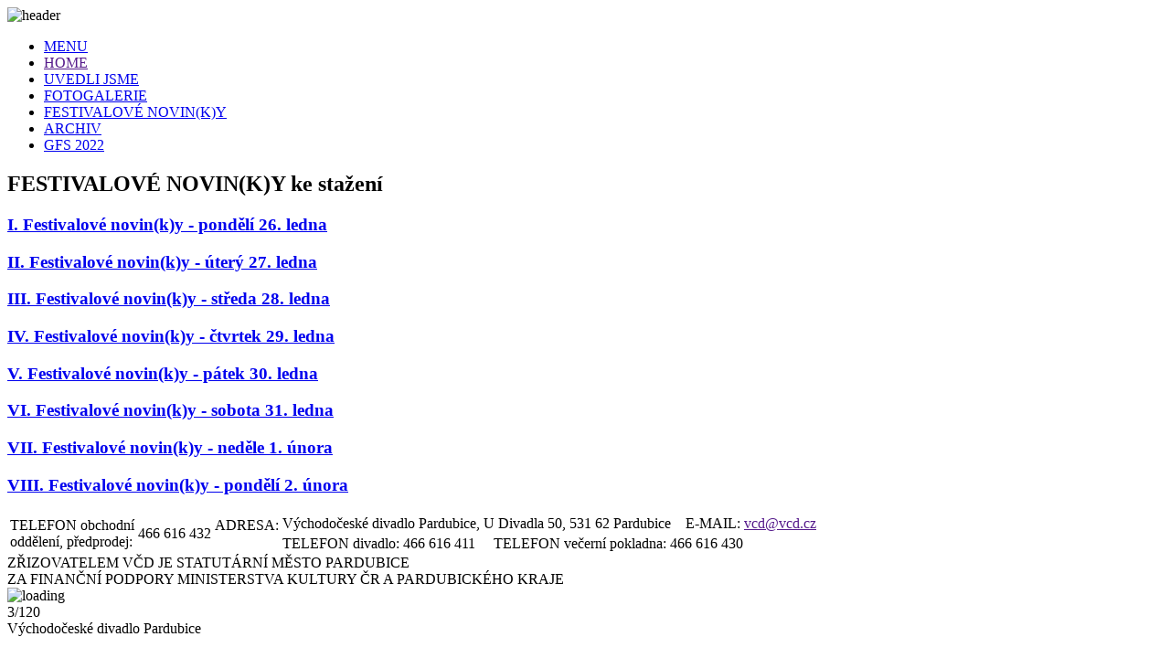

--- FILE ---
content_type: text/html; charset=UTF-8
request_url: http://2015.festivalsmichu.cz/novinky
body_size: 2381
content:
<!DOCTYPE HTML> 
<html>
    <head>
        <meta http-equiv="Content-Type" content="text/html; charset=UTF-8" />
        <meta content="IE=edge;chrome=1" http-equiv="X-UA-Compatible">        
        <meta name="description" content=" "/>
        <meta name="keywords" content="Home" />        
        <meta name="robots" content="index, follow" />
        <meta name="author" content="DESIGNUJ! s.r.o."/>                 
        <meta name="viewport" content="width=device-width,initial-scale=1" />               
        <meta name="format-detection" content="telephone=no">

        <base href="https://2015.festivalsmichu.cz/" />
        <link rel="shortcut icon" href="https://2015.festivalsmichu.cz/favicon.ico">
        <link href="./public/css/fck.css" type ="text/css" media ="all" rel="stylesheet" />  
        <link href="./public/css/default.css" type ="text/css" media ="all" rel="stylesheet" />
        <link href="./public/css/style.css?v=2" type ="text/css" media ="all" rel="stylesheet" />                       
        <link href="./public/css/gallery.css" type ="text/css" media ="all" rel="stylesheet" />
        <link href="./public/css/mobile.css" rel="stylesheet" media="only screen and (max-width: 1024px)" />            

        <!-- Pulled from http://code.google.com/p/html5shiv/ -->
        <!--[if lt IE 9]>
        <script src="//html5shim.googlecode.com/svn/trunk/html5.js"></script>
        <![endif]-->

        <title>Home | Východočeské divadlo Pardubice</title>       

    </head>

    <body class="bgr">    

        <div id="main">
            <section id="top">    
    <section id="topmiddle">
        <a href="http://www.vcd.cz/" id="link2vcd"></a>
        
                        
            <article class="selected first">                                    
                <div class="over">            
                    <img src="public/upload/header.png" alt="header" />                            
                </div>

                <a href="/public/upload/header.png"></a>


            </article>
               
                
    </section>

    <nav>
        <ul>
            <li id ="showmenu"><a href="#">MENU</a></li>
                                                    <li class="m1 ">
                    <a href="">HOME</a>
                </li>            
                                                <li class="m2 ">
                    <a href="program?year=2015">UVEDLI JSME</a>
                </li>            
                                                <li class="m3 ">
                    <a href="galerie">FOTOGALERIE</a>
                </li>            
                                                <li class="m4 selected">
                    <a href="novinky">FESTIVALOVÉ NOVIN(K)Y</a>
                </li>            
                                                <li class="m5 ">
                    <a href="http://www.festivalsmichu.cz/archiv">ARCHIV</a>
                </li>            
                                                <li class="m6 ">
                    <a href="http://festivalsmichu.cz/">GFS 2022</a>
                </li>            
                    </ul>
    </nav>

</section>

  
            <div class="clear"></div>
                            <section id="press">
    <section id="mainl" class="tpl2">
        <h2>FESTIVALOVÉ NOVIN(K)Y ke stažení</h2>        
                                   
            <article>
                <a href="public/upload/1._novinky.pdf">
                <span class="date"></span>                
                   <h3> I. Festivalové novin(k)y - pondělí 26. ledna</h3>
                </a>
            </article>
                           
            <article>
                <a href="public/upload/2._novinky.pdf">
                <span class="date"></span>                
                   <h3> II. Festivalové novin(k)y - úterý 27. ledna</h3>
                </a>
            </article>
                           
            <article>
                <a href="public/upload/3._novinky.pdf">
                <span class="date"></span>                
                   <h3> III. Festivalové novin(k)y - středa 28. ledna</h3>
                </a>
            </article>
                           
            <article>
                <a href="public/upload/4._novinky.pdf">
                <span class="date"></span>                
                   <h3> IV. Festivalové novin(k)y - čtvrtek 29. ledna</h3>
                </a>
            </article>
                           
            <article>
                <a href="public/upload/5._novinky_oprava.pdf">
                <span class="date"></span>                
                   <h3> V. Festivalové novin(k)y - pátek 30. ledna</h3>
                </a>
            </article>
                           
            <article>
                <a href="public/upload/6._novinky.pdf">
                <span class="date"></span>                
                   <h3> VI. Festivalové novin(k)y - sobota 31. ledna</h3>
                </a>
            </article>
                           
            <article>
                <a href="public/upload/7._novinky.pdf">
                <span class="date"></span>                
                   <h3> VII. Festivalové novin(k)y - neděle 1. února</h3>
                </a>
            </article>
                           
            <article>
                <a href="public/upload/8._novinky.pdf">
                <span class="date"></span>                
                   <h3> VIII. Festivalové novin(k)y - pondělí 2. února</h3>
                </a>
            </article>
            </section>
    <div class="clear"></div>
</section>


            
            
<footer>
    <section class="first inscbgr">
        <table>
            <tr>
                <td rowspan="2">TELEFON obchodní<br />oddělení, předprodej:</td>
                <td rowspan="2" class="tel">466&nbsp;616&nbsp;432</td>
                <td rowspan="2">ADRESA:<br /><br /></td>
                <td>Východočeské divadlo Pardubice, U&nbsp;Divadla&nbsp;50, 531&nbsp;62 Pardubice&nbsp;&nbsp;&nbsp;&nbsp;E-MAIL: <a href="" class="email-link" data-user="vcd" data-domain="vcd.cz">vcd@vcd.cz</a></td>
            </tr>
            <tr>
                <td>TELEFON divadlo: 466 616 411&nbsp;&nbsp;&nbsp;&nbsp;&nbsp;TELEFON večerní pokladna: 466 616 430</td>
            </tr>
        </table>
    </section>
 

    <section class="second">
        <div class="l">
            ZŘIZOVATELEM VČD JE STATUTÁRNÍ MĚSTO PARDUBICE	
        </div>
        <div class="r">
            ZA FINANČNÍ PODPORY MINISTERSTVA KULTURY ČR A&nbsp;PARDUBICKÉHO KRAJE
        </div>

        <div class="clear"></div>

    </section>
</footer>
        </div>

        <div id = "gallery">

    <img src="public/images/layout/loading.gif" alt="loading" id="gallery_loading"/>        

    <div id="gallery_header">
        <div id = "gallery_counter">
            <span id = "gallery_actual">3</span>/<span id = "gallery_full">120</span>
        </div> 

        <span id="gallery_headertext">Východočeské divadlo Pardubice</span>               

        <span class = "gallery_close gallery_close_000"></span>

        <span id = "gallery_title"></span>   
        
    </div>         

    <div id = "gallery_body">                   
        <div id = "gallery_main">
            <div id="gallery_main_in"></div>
        </div>              
        <span id="gallery_ML" class="gallery_mouse"></span>
        <span id="gallery_MR" class="gallery_mouse"></span>
    </div>

    <div id="gallery_footer">
        <span id="gallery_text"></span>
        <div id="gallery_previewc"></div>
        
        <a href="#" id="gallery_download" title="stáhnout v&nbsp;plné kvalitě" target="_blank"></a>
    </div>
    
</div>

        <script type="text/javascript" src="//ajax.googleapis.com/ajax/libs/jquery/1.10.2/jquery.min.js"></script>     
        <script type="text/javascript" src="./public/js/js.js"></script>
        <script type="text/javascript" src="./public/js/lightbox.js"></script> 
        <script type="text/javascript" src="./public/js/jquery/jquery.cookies.2.2.0.min.js"></script> 

               
            <script>
                (function(i, s, o, g, r, a, m) {
                    i['GoogleAnalyticsObject'] = r;
                    i[r] = i[r] || function() {
                        (i[r].q = i[r].q || []).push(arguments)
                    }, i[r].l=1*new Date();
                    a=s.createElement(o),
                            m = s.getElementsByTagName(o)[0];
                    a.async = 1;
                    a.src = g;
                    m.parentNode.insertBefore(a, m)
                })(window, document, 'script', '//www.google-analytics.com/analytics.js', 'ga');

                ga('create', 'UA-22488702-22', 'festivalsmichu.cz');
                ga('send', 'pageview');

            </script>
        

    </body>
</html>

--- FILE ---
content_type: text/plain
request_url: https://www.google-analytics.com/j/collect?v=1&_v=j102&a=1456733035&t=pageview&_s=1&dl=http%3A%2F%2F2015.festivalsmichu.cz%2Fnovinky&ul=en-us%40posix&dt=Home%20%7C%20V%C3%BDchodo%C4%8Desk%C3%A9%20divadlo%20Pardubice&sr=1280x720&vp=1280x720&_u=IEBAAAABAAAAACAAI~&jid=759292677&gjid=628129725&cid=370408713.1769001948&tid=UA-22488702-22&_gid=1966409297.1769001948&_r=1&_slc=1&z=248089158
body_size: -452
content:
2,cG-64BKYNXJ47